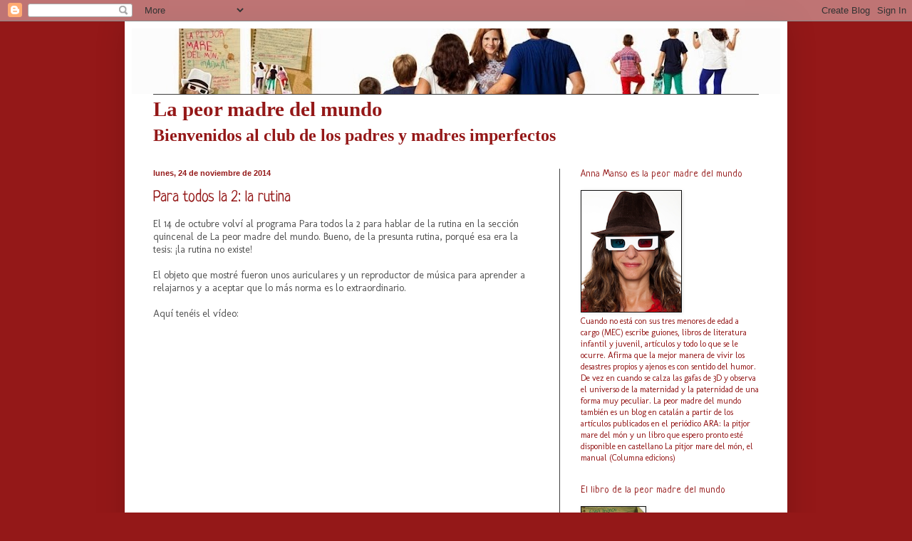

--- FILE ---
content_type: text/html; charset=UTF-8
request_url: https://lapeormadredelmundo.blogspot.com/2014/11/para-todos-la-2-la-rutina.html
body_size: 13559
content:
<!DOCTYPE html>
<html class='v2' dir='ltr' lang='es'>
<head>
<link href='https://www.blogger.com/static/v1/widgets/335934321-css_bundle_v2.css' rel='stylesheet' type='text/css'/>
<meta content='width=1100' name='viewport'/>
<meta content='text/html; charset=UTF-8' http-equiv='Content-Type'/>
<meta content='blogger' name='generator'/>
<link href='https://lapeormadredelmundo.blogspot.com/favicon.ico' rel='icon' type='image/x-icon'/>
<link href='http://lapeormadredelmundo.blogspot.com/2014/11/para-todos-la-2-la-rutina.html' rel='canonical'/>
<link rel="alternate" type="application/atom+xml" title="La peor madre del mundo - Atom" href="https://lapeormadredelmundo.blogspot.com/feeds/posts/default" />
<link rel="alternate" type="application/rss+xml" title="La peor madre del mundo - RSS" href="https://lapeormadredelmundo.blogspot.com/feeds/posts/default?alt=rss" />
<link rel="service.post" type="application/atom+xml" title="La peor madre del mundo - Atom" href="https://www.blogger.com/feeds/7991216578049068714/posts/default" />

<link rel="alternate" type="application/atom+xml" title="La peor madre del mundo - Atom" href="https://lapeormadredelmundo.blogspot.com/feeds/8295011243679250910/comments/default" />
<!--Can't find substitution for tag [blog.ieCssRetrofitLinks]-->
<link href='https://i.ytimg.com/vi/AgN5WScN5Uw/0.jpg' rel='image_src'/>
<meta content='http://lapeormadredelmundo.blogspot.com/2014/11/para-todos-la-2-la-rutina.html' property='og:url'/>
<meta content='Para todos la 2: la rutina' property='og:title'/>
<meta content=' El 14 de octubre volví al programa Para todos la 2 para hablar de la rutina en la sección quincenal de La peor madre del mundo. Bueno, de l...' property='og:description'/>
<meta content='https://lh3.googleusercontent.com/blogger_img_proxy/AEn0k_tu7udkrTzEj2EEbRwz2PIFdJDC3wBspVMfWvu8HlaEm9e2uxboU4HhTTfPfg-VqHyFIPquKPxugQ_6TeaTJam4u96XLLloTWeHU9o=w1200-h630-n-k-no-nu' property='og:image'/>
<title>La peor madre del mundo: Para todos la 2: la rutina</title>
<style type='text/css'>@font-face{font-family:'Molengo';font-style:normal;font-weight:400;font-display:swap;src:url(//fonts.gstatic.com/s/molengo/v17/I_uuMpWeuBzZNBtQXb1akwKso5f4bA.woff2)format('woff2');unicode-range:U+0100-02BA,U+02BD-02C5,U+02C7-02CC,U+02CE-02D7,U+02DD-02FF,U+0304,U+0308,U+0329,U+1D00-1DBF,U+1E00-1E9F,U+1EF2-1EFF,U+2020,U+20A0-20AB,U+20AD-20C0,U+2113,U+2C60-2C7F,U+A720-A7FF;}@font-face{font-family:'Molengo';font-style:normal;font-weight:400;font-display:swap;src:url(//fonts.gstatic.com/s/molengo/v17/I_uuMpWeuBzZNBtQXbNakwKso5c.woff2)format('woff2');unicode-range:U+0000-00FF,U+0131,U+0152-0153,U+02BB-02BC,U+02C6,U+02DA,U+02DC,U+0304,U+0308,U+0329,U+2000-206F,U+20AC,U+2122,U+2191,U+2193,U+2212,U+2215,U+FEFF,U+FFFD;}@font-face{font-family:'Neucha';font-style:normal;font-weight:400;font-display:swap;src:url(//fonts.gstatic.com/s/neucha/v18/q5uGsou0JOdh94bfuQltKRZUgbxR.woff2)format('woff2');unicode-range:U+0301,U+0400-045F,U+0490-0491,U+04B0-04B1,U+2116;}@font-face{font-family:'Neucha';font-style:normal;font-weight:400;font-display:swap;src:url(//fonts.gstatic.com/s/neucha/v18/q5uGsou0JOdh94bfvQltKRZUgQ.woff2)format('woff2');unicode-range:U+0000-00FF,U+0131,U+0152-0153,U+02BB-02BC,U+02C6,U+02DA,U+02DC,U+0304,U+0308,U+0329,U+2000-206F,U+20AC,U+2122,U+2191,U+2193,U+2212,U+2215,U+FEFF,U+FFFD;}</style>
<style id='page-skin-1' type='text/css'><!--
/*
-----------------------------------------------
Blogger Template Style
Name:     Simple
Designer: Blogger
URL:      www.blogger.com
----------------------------------------------- */
/* Content
----------------------------------------------- */
body {
font: normal normal 12px Molengo;
color: #941818;
background: #941818 none repeat scroll top left;
padding: 0 40px 40px 40px;
}
html body .region-inner {
min-width: 0;
max-width: 100%;
width: auto;
}
h2 {
font-size: 22px;
}
a:link {
text-decoration:none;
color: #dd7700;
}
a:visited {
text-decoration:none;
color: #cc6600;
}
a:hover {
text-decoration:underline;
color: #cc6600;
}
.body-fauxcolumn-outer .fauxcolumn-inner {
background: transparent none repeat scroll top left;
_background-image: none;
}
.body-fauxcolumn-outer .cap-top {
position: absolute;
z-index: 1;
height: 400px;
width: 100%;
}
.body-fauxcolumn-outer .cap-top .cap-left {
width: 100%;
background: transparent none repeat-x scroll top left;
_background-image: none;
}
.content-outer {
-moz-box-shadow: 0 0 40px rgba(0, 0, 0, .15);
-webkit-box-shadow: 0 0 5px rgba(0, 0, 0, .15);
-goog-ms-box-shadow: 0 0 10px #333333;
box-shadow: 0 0 40px rgba(0, 0, 0, .15);
margin-bottom: 1px;
}
.content-inner {
padding: 10px 10px;
}
.content-inner {
background-color: #ffffff;
}
/* Header
----------------------------------------------- */
.header-outer {
background: transparent none repeat-x scroll 0 -400px;
_background-image: none;
}
.Header h1 {
font: normal normal 60px Neucha;
color: #941818;
text-shadow: -1px -1px 1px rgba(0, 0, 0, .2);
}
.Header h1 a {
color: #941818;
}
.Header .description {
font-size: 140%;
color: #aaaaaa;
}
.header-inner .Header .titlewrapper {
padding: 22px 30px;
}
.header-inner .Header .descriptionwrapper {
padding: 0 30px;
}
/* Tabs
----------------------------------------------- */
.tabs-inner .section:first-child {
border-top: 1px solid #404040;
}
.tabs-inner .section:first-child ul {
margin-top: -1px;
border-top: 1px solid #404040;
border-left: 0 solid #404040;
border-right: 0 solid #404040;
}
.tabs-inner .widget ul {
background: #222222 none repeat-x scroll 0 -800px;
_background-image: none;
border-bottom: 1px solid #404040;
margin-top: 0;
margin-left: -30px;
margin-right: -30px;
}
.tabs-inner .widget li a {
display: inline-block;
padding: .6em 1em;
font: normal normal 14px Neucha;
color: #ffffff;
border-left: 1px solid #ffffff;
border-right: 0 solid #404040;
}
.tabs-inner .widget li:first-child a {
border-left: none;
}
.tabs-inner .widget li.selected a, .tabs-inner .widget li a:hover {
color: #ffffff;
background-color: #000000;
text-decoration: none;
}
/* Columns
----------------------------------------------- */
.main-outer {
border-top: 0 solid #404040;
}
.fauxcolumn-left-outer .fauxcolumn-inner {
border-right: 1px solid #404040;
}
.fauxcolumn-right-outer .fauxcolumn-inner {
border-left: 1px solid #404040;
}
/* Headings
----------------------------------------------- */
div.widget > h2,
div.widget h2.title {
margin: 0 0 1em 0;
font: normal normal 14px Neucha;
color: #941818;
}
/* Widgets
----------------------------------------------- */
.widget .zippy {
color: #999999;
text-shadow: 2px 2px 1px rgba(0, 0, 0, .1);
}
.widget .popular-posts ul {
list-style: none;
}
/* Posts
----------------------------------------------- */
h2.date-header {
font: normal bold 11px Arial, Tahoma, Helvetica, FreeSans, sans-serif;
}
.date-header span {
background-color: transparent;
color: #941818;
padding: inherit;
letter-spacing: inherit;
margin: inherit;
}
.main-inner {
padding-top: 30px;
padding-bottom: 30px;
}
.main-inner .column-center-inner {
padding: 0 15px;
}
.main-inner .column-center-inner .section {
margin: 0 15px;
}
.post {
margin: 0 0 25px 0;
}
h3.post-title, .comments h4 {
font: normal normal 22px Neucha;
margin: .75em 0 0;
}
.post-body {
font-size: 110%;
line-height: 1.4;
position: relative;
}
.post-body img, .post-body .tr-caption-container, .Profile img, .Image img,
.BlogList .item-thumbnail img {
padding: 0;
background: #111111;
border: 1px solid #111111;
-moz-box-shadow: 1px 1px 5px rgba(0, 0, 0, .1);
-webkit-box-shadow: 1px 1px 5px rgba(0, 0, 0, .1);
box-shadow: 1px 1px 5px rgba(0, 0, 0, .1);
}
.post-body img, .post-body .tr-caption-container {
padding: 1px;
}
.post-body .tr-caption-container {
color: #941818;
}
.post-body .tr-caption-container img {
padding: 0;
background: transparent;
border: none;
-moz-box-shadow: 0 0 0 rgba(0, 0, 0, .1);
-webkit-box-shadow: 0 0 0 rgba(0, 0, 0, .1);
box-shadow: 0 0 0 rgba(0, 0, 0, .1);
}
.post-header {
margin: 0 0 1.5em;
line-height: 1.6;
font-size: 90%;
}
.post-footer {
margin: 20px -2px 0;
padding: 5px 10px;
color: #941818;
background-color: #ffffff;
border-bottom: 1px solid #ffffff;
line-height: 1.6;
font-size: 90%;
}
#comments .comment-author {
padding-top: 1.5em;
border-top: 1px solid #404040;
background-position: 0 1.5em;
}
#comments .comment-author:first-child {
padding-top: 0;
border-top: none;
}
.avatar-image-container {
margin: .2em 0 0;
}
#comments .avatar-image-container img {
border: 1px solid #111111;
}
/* Comments
----------------------------------------------- */
.comments .comments-content .icon.blog-author {
background-repeat: no-repeat;
background-image: url([data-uri]);
}
.comments .comments-content .loadmore a {
border-top: 1px solid #999999;
border-bottom: 1px solid #999999;
}
.comments .comment-thread.inline-thread {
background-color: #ffffff;
}
.comments .continue {
border-top: 2px solid #999999;
}
/* Accents
---------------------------------------------- */
.section-columns td.columns-cell {
border-left: 1px solid #404040;
}
.blog-pager {
background: transparent none no-repeat scroll top center;
}
.blog-pager-older-link, .home-link,
.blog-pager-newer-link {
background-color: #ffffff;
padding: 5px;
}
.footer-outer {
border-top: 0 dashed #bbbbbb;
}
/* Mobile
----------------------------------------------- */
body.mobile  {
background-size: auto;
}
.mobile .body-fauxcolumn-outer {
background: transparent none repeat scroll top left;
}
.mobile .body-fauxcolumn-outer .cap-top {
background-size: 100% auto;
}
.mobile .content-outer {
-webkit-box-shadow: 0 0 3px rgba(0, 0, 0, .15);
box-shadow: 0 0 3px rgba(0, 0, 0, .15);
}
.mobile .tabs-inner .widget ul {
margin-left: 0;
margin-right: 0;
}
.mobile .post {
margin: 0;
}
.mobile .main-inner .column-center-inner .section {
margin: 0;
}
.mobile .date-header span {
padding: 0.1em 10px;
margin: 0 -10px;
}
.mobile h3.post-title {
margin: 0;
}
.mobile .blog-pager {
background: transparent none no-repeat scroll top center;
}
.mobile .footer-outer {
border-top: none;
}
.mobile .main-inner, .mobile .footer-inner {
background-color: #ffffff;
}
.mobile-index-contents {
color: #941818;
}
.mobile-link-button {
background-color: #dd7700;
}
.mobile-link-button a:link, .mobile-link-button a:visited {
color: #ffffff;
}
.mobile .tabs-inner .section:first-child {
border-top: none;
}
.mobile .tabs-inner .PageList .widget-content {
background-color: #000000;
color: #ffffff;
border-top: 1px solid #404040;
border-bottom: 1px solid #404040;
}
.mobile .tabs-inner .PageList .widget-content .pagelist-arrow {
border-left: 1px solid #404040;
}

--></style>
<style id='template-skin-1' type='text/css'><!--
body {
min-width: 930px;
}
.content-outer, .content-fauxcolumn-outer, .region-inner {
min-width: 930px;
max-width: 930px;
_width: 930px;
}
.main-inner .columns {
padding-left: 0px;
padding-right: 310px;
}
.main-inner .fauxcolumn-center-outer {
left: 0px;
right: 310px;
/* IE6 does not respect left and right together */
_width: expression(this.parentNode.offsetWidth -
parseInt("0px") -
parseInt("310px") + 'px');
}
.main-inner .fauxcolumn-left-outer {
width: 0px;
}
.main-inner .fauxcolumn-right-outer {
width: 310px;
}
.main-inner .column-left-outer {
width: 0px;
right: 100%;
margin-left: -0px;
}
.main-inner .column-right-outer {
width: 310px;
margin-right: -310px;
}
#layout {
min-width: 0;
}
#layout .content-outer {
min-width: 0;
width: 800px;
}
#layout .region-inner {
min-width: 0;
width: auto;
}
body#layout div.add_widget {
padding: 8px;
}
body#layout div.add_widget a {
margin-left: 32px;
}
--></style>
<link href='https://www.blogger.com/dyn-css/authorization.css?targetBlogID=7991216578049068714&amp;zx=6f3bea44-571b-41b2-bfc9-1257eb8ed781' media='none' onload='if(media!=&#39;all&#39;)media=&#39;all&#39;' rel='stylesheet'/><noscript><link href='https://www.blogger.com/dyn-css/authorization.css?targetBlogID=7991216578049068714&amp;zx=6f3bea44-571b-41b2-bfc9-1257eb8ed781' rel='stylesheet'/></noscript>
<meta name='google-adsense-platform-account' content='ca-host-pub-1556223355139109'/>
<meta name='google-adsense-platform-domain' content='blogspot.com'/>

</head>
<body class='loading variant-dark'>
<div class='navbar section' id='navbar' name='Barra de navegación'><div class='widget Navbar' data-version='1' id='Navbar1'><script type="text/javascript">
    function setAttributeOnload(object, attribute, val) {
      if(window.addEventListener) {
        window.addEventListener('load',
          function(){ object[attribute] = val; }, false);
      } else {
        window.attachEvent('onload', function(){ object[attribute] = val; });
      }
    }
  </script>
<div id="navbar-iframe-container"></div>
<script type="text/javascript" src="https://apis.google.com/js/platform.js"></script>
<script type="text/javascript">
      gapi.load("gapi.iframes:gapi.iframes.style.bubble", function() {
        if (gapi.iframes && gapi.iframes.getContext) {
          gapi.iframes.getContext().openChild({
              url: 'https://www.blogger.com/navbar/7991216578049068714?po\x3d8295011243679250910\x26origin\x3dhttps://lapeormadredelmundo.blogspot.com',
              where: document.getElementById("navbar-iframe-container"),
              id: "navbar-iframe"
          });
        }
      });
    </script><script type="text/javascript">
(function() {
var script = document.createElement('script');
script.type = 'text/javascript';
script.src = '//pagead2.googlesyndication.com/pagead/js/google_top_exp.js';
var head = document.getElementsByTagName('head')[0];
if (head) {
head.appendChild(script);
}})();
</script>
</div></div>
<div class='body-fauxcolumns'>
<div class='fauxcolumn-outer body-fauxcolumn-outer'>
<div class='cap-top'>
<div class='cap-left'></div>
<div class='cap-right'></div>
</div>
<div class='fauxborder-left'>
<div class='fauxborder-right'></div>
<div class='fauxcolumn-inner'>
</div>
</div>
<div class='cap-bottom'>
<div class='cap-left'></div>
<div class='cap-right'></div>
</div>
</div>
</div>
<div class='content'>
<div class='content-fauxcolumns'>
<div class='fauxcolumn-outer content-fauxcolumn-outer'>
<div class='cap-top'>
<div class='cap-left'></div>
<div class='cap-right'></div>
</div>
<div class='fauxborder-left'>
<div class='fauxborder-right'></div>
<div class='fauxcolumn-inner'>
</div>
</div>
<div class='cap-bottom'>
<div class='cap-left'></div>
<div class='cap-right'></div>
</div>
</div>
</div>
<div class='content-outer'>
<div class='content-cap-top cap-top'>
<div class='cap-left'></div>
<div class='cap-right'></div>
</div>
<div class='fauxborder-left content-fauxborder-left'>
<div class='fauxborder-right content-fauxborder-right'></div>
<div class='content-inner'>
<header>
<div class='header-outer'>
<div class='header-cap-top cap-top'>
<div class='cap-left'></div>
<div class='cap-right'></div>
</div>
<div class='fauxborder-left header-fauxborder-left'>
<div class='fauxborder-right header-fauxborder-right'></div>
<div class='region-inner header-inner'>
<div class='header section' id='header' name='Cabecera'><div class='widget Header' data-version='1' id='Header1'>
<div id='header-inner'>
<a href='https://lapeormadredelmundo.blogspot.com/' style='display: block'>
<img alt='La peor madre del mundo' height='92px; ' id='Header1_headerimg' src='https://blogger.googleusercontent.com/img/b/R29vZ2xl/AVvXsEiVXiPwBpeUXIFRTYP2OIBZsERsAifZVGSSgrp3oBPSx6zrSDcw-sRUSvMuabADChlT90NeENihqgxg0naVKoUZAqMQV9FM03wHfMyCzNfw2kVb994m9MaS9Ghu6NWwjYCQktQwxTmlLlw/s910/cropped-panoramica21.jpg' style='display: block' width='910px; '/>
</a>
</div>
</div></div>
</div>
</div>
<div class='header-cap-bottom cap-bottom'>
<div class='cap-left'></div>
<div class='cap-right'></div>
</div>
</div>
</header>
<div class='tabs-outer'>
<div class='tabs-cap-top cap-top'>
<div class='cap-left'></div>
<div class='cap-right'></div>
</div>
<div class='fauxborder-left tabs-fauxborder-left'>
<div class='fauxborder-right tabs-fauxborder-right'></div>
<div class='region-inner tabs-inner'>
<div class='tabs section' id='crosscol' name='Multicolumnas'><div class='widget Text' data-version='1' id='Text1'>
<div class='widget-content'>
<style> <!--  /* Font Definitions */ @font-face 	{font-family:"ＭＳ 明朝"; 	mso-font-charset:78; 	mso-generic-font-family:auto; 	mso-font-pitch:variable; 	mso-font-signature:1 134676480 16 0 131072 0;} @font-face 	{font-family:"ＭＳ 明朝"; 	mso-font-charset:78; 	mso-generic-font-family:auto; 	mso-font-pitch:variable; 	mso-font-signature:1 134676480 16 0 131072 0;} @font-face 	{font-family:"Lucida Sans"; 	panose-1:2 11 6 2 3 5 4 2 2 4; 	mso-font-charset:0; 	mso-generic-font-family:auto; 	mso-font-pitch:variable; 	mso-font-signature:3 0 0 0 1 0;} @font-face 	{font-family:Neucha; 	panose-1:0 0 0 0 0 0 0 0 0 0; 	mso-font-alt:"Times New Roman"; 	mso-font-charset:0; 	mso-generic-font-family:roman; 	mso-font-format:other; 	mso-font-pitch:auto; 	mso-font-signature:0 0 0 0 0 0;}  /* Style Definitions */ p.MsoNormal, li.MsoNormal, div.MsoNormal 	{mso-style-unhide:no; 	mso-style-qformat:yes; 	mso-style-parent:""; 	margin-top:0cm; 	margin-right:0cm; 	margin-bottom:10.0pt; 	margin-left:0cm; 	mso-pagination:widow-orphan; 	font-size:12.0pt; 	font-family:"Lucida Sans"; 	mso-fareast-font-family:"ＭＳ 明朝"; 	mso-fareast-theme-font:minor-fareast; 	mso-bidi-font-family:"Times New Roman"; 	mso-bidi-theme-font:minor-bidi; 	mso-fareast-language:JA;} .MsoChpDefault 	{mso-style-type:export-only; 	mso-default-props:yes; 	font-family:"Lucida Sans"; 	mso-ascii-font-family:"Lucida Sans"; 	mso-fareast-font-family:"ＭＳ 明朝"; 	mso-fareast-theme-font:minor-fareast; 	mso-hansi-font-family:"Lucida Sans"; 	mso-bidi-font-family:"Times New Roman"; 	mso-bidi-theme-font:minor-bidi; 	mso-fareast-language:JA;} .MsoPapDefault 	{mso-style-type:export-only; 	margin-bottom:10.0pt;} @page WordSection1 	{size:595.0pt 842.0pt; 	margin:70.9pt 70.9pt 70.9pt 70.9pt; 	mso-header-margin:35.45pt; 	mso-footer-margin:35.45pt; 	mso-paper-source:0;} div.WordSection1 	{page:WordSection1;} --> </style>       <p class="MsoNormal" style="font-family: Georgia, serif; font-weight: normal;">             <style> <!--  /* Font Definitions */ @font-face 	{font-family:"ＭＳ 明朝"; 	mso-font-charset:78; 	mso-generic-font-family:auto; 	mso-font-pitch:variable; 	mso-font-signature:1 134676480 16 0 131072 0;} @font-face 	{font-family:"ＭＳ 明朝"; 	mso-font-charset:78; 	mso-generic-font-family:auto; 	mso-font-pitch:variable; 	mso-font-signature:1 134676480 16 0 131072 0;} @font-face 	{font-family:"Lucida Sans"; 	panose-1:2 11 6 2 3 5 4 2 2 4; 	mso-font-charset:0; 	mso-generic-font-family:auto; 	mso-font-pitch:variable; 	mso-font-signature:3 0 0 0 1 0;} @font-face 	{font-family:CupcakeFont; 	panose-1:2 0 6 3 0 0 0 0 0 0; 	mso-font-charset:0; 	mso-generic-font-family:auto; 	mso-font-pitch:variable; 	mso-font-signature:-2147483645 65536 0 0 1 0;}  /* Style Definitions */ p.MsoNormal, li.MsoNormal, div.MsoNormal 	{mso-style-unhide:no; 	mso-style-qformat:yes; 	mso-style-parent:""; 	margin-top:0cm; 	margin-right:0cm; 	margin-bottom:10.0pt; 	margin-left:0cm; 	mso-pagination:widow-orphan; 	font-size:12.0pt; 	font-family:"Lucida Sans"; 	mso-fareast-font-family:"ＭＳ 明朝"; 	mso-fareast-theme-font:minor-fareast; 	mso-bidi-font-family:"Times New Roman"; 	mso-bidi-theme-font:minor-bidi; 	mso-fareast-language:JA;} .MsoChpDefault 	{mso-style-type:export-only; 	mso-default-props:yes; 	font-family:"Lucida Sans"; 	mso-ascii-font-family:"Lucida Sans"; 	mso-fareast-font-family:"ＭＳ 明朝"; 	mso-fareast-theme-font:minor-fareast; 	mso-hansi-font-family:"Lucida Sans"; 	mso-bidi-font-family:"Times New Roman"; 	mso-bidi-theme-font:minor-bidi; 	mso-fareast-language:JA;} .MsoPapDefault 	{mso-style-type:export-only; 	margin-bottom:10.0pt;} @page WordSection1 	{size:612.0pt 792.0pt; 	margin:70.85pt 3.0cm 70.85pt 3.0cm; 	mso-header-margin:36.0pt; 	mso-footer-margin:36.0pt; 	mso-paper-source:0;} div.WordSection1 	{page:WordSection1;} --> </style>       </p>             <style> <!--  /* Font Definitions */ @font-face 	{font-family:"ＭＳ 明朝"; 	mso-font-charset:78; 	mso-generic-font-family:auto; 	mso-font-pitch:variable; 	mso-font-signature:-536870145 1791491579 18 0 131231 0;} @font-face 	{font-family:"Cambria Math"; 	panose-1:2 4 5 3 5 4 6 3 2 4; 	mso-font-charset:0; 	mso-generic-font-family:auto; 	mso-font-pitch:variable; 	mso-font-signature:-536870145 1107305727 0 0 415 0;} @font-face 	{font-family:"Lucida Sans"; 	panose-1:2 11 6 2 3 5 4 2 2 4; 	mso-font-charset:0; 	mso-generic-font-family:auto; 	mso-font-pitch:variable; 	mso-font-signature:3 0 0 0 1 0;}  /* Style Definitions */ p.MsoNormal, li.MsoNormal, div.MsoNormal 	{mso-style-unhide:no; 	mso-style-qformat:yes; 	mso-style-parent:""; 	margin:0cm; 	margin-bottom:.0001pt; 	text-align:justify; 	text-justify:inter-ideograph; 	mso-pagination:widow-orphan; 	font-size:12.0pt; 	font-family:"Lucida Sans"; 	mso-fareast-font-family:"ＭＳ 明朝"; 	mso-fareast-theme-font:minor-fareast; 	mso-bidi-font-family:"Times New Roman"; 	mso-bidi-theme-font:minor-bidi;} .MsoChpDefault 	{mso-style-type:export-only; 	mso-default-props:yes; 	font-family:Cambria; 	mso-ascii-font-family:Cambria; 	mso-ascii-theme-font:minor-latin; 	mso-fareast-font-family:"ＭＳ 明朝"; 	mso-fareast-theme-font:minor-fareast; 	mso-hansi-font-family:Cambria; 	mso-hansi-theme-font:minor-latin; 	mso-bidi-font-family:"Times New Roman"; 	mso-bidi-theme-font:minor-bidi; 	mso-ansi-language:ES-TRAD;} @page WordSection1 	{size:612.0pt 792.0pt; 	margin:70.85pt 3.0cm 70.85pt 3.0cm; 	mso-header-margin:36.0pt; 	mso-footer-margin:36.0pt; 	mso-paper-source:0;} div.WordSection1 	{page:WordSection1;} --></style>             <style> <!--  /* Font Definitions */ @font-face 	{font-family:"ＭＳ 明朝"; 	mso-font-charset:78; 	mso-generic-font-family:auto; 	mso-font-pitch:variable; 	mso-font-signature:-536870145 1791491579 18 0 131231 0;} @font-face 	{font-family:"Cambria Math"; 	panose-1:2 4 5 3 5 4 6 3 2 4; 	mso-font-charset:0; 	mso-generic-font-family:auto; 	mso-font-pitch:variable; 	mso-font-signature:-536870145 1107305727 0 0 415 0;} @font-face 	{font-family:"Lucida Sans"; 	panose-1:2 11 6 2 3 5 4 2 2 4; 	mso-font-charset:0; 	mso-generic-font-family:auto; 	mso-font-pitch:variable; 	mso-font-signature:3 0 0 0 1 0;} @font-face 	{font-family:"Euphemia UCAS"; 	panose-1:2 11 5 3 4 1 2 2 1 4; 	mso-font-charset:0; 	mso-generic-font-family:auto; 	mso-font-pitch:variable; 	mso-font-signature:-2147483549 0 8192 0 499 0;} @font-face 	{font-family:"Lao MN"; 	panose-1:2 2 6 0 5 4 5 2 3 4; 	mso-font-charset:0; 	mso-generic-font-family:auto; 	mso-font-pitch:variable; 	mso-font-signature:-2113929213 8256 0 0 1 0;}  /* Style Definitions */ p.MsoNormal, li.MsoNormal, div.MsoNormal 	{mso-style-unhide:no; 	mso-style-qformat:yes; 	mso-style-parent:""; 	margin:0cm; 	margin-bottom:.0001pt; 	text-align:justify; 	text-justify:inter-ideograph; 	mso-pagination:widow-orphan; 	font-size:12.0pt; 	font-family:"Lucida Sans"; 	mso-fareast-font-family:"ＭＳ 明朝"; 	mso-fareast-theme-font:minor-fareast; 	mso-bidi-font-family:"Times New Roman"; 	mso-bidi-theme-font:minor-bidi;} .MsoChpDefault 	{mso-style-type:export-only; 	mso-default-props:yes; 	font-family:Cambria; 	mso-ascii-font-family:Cambria; 	mso-ascii-theme-font:minor-latin; 	mso-fareast-font-family:"ＭＳ 明朝"; 	mso-fareast-theme-font:minor-fareast; 	mso-hansi-font-family:Cambria; 	mso-hansi-theme-font:minor-latin; 	mso-bidi-font-family:"Times New Roman"; 	mso-bidi-theme-font:minor-bidi; 	mso-ansi-language:ES-TRAD;} @page WordSection1 	{size:612.0pt 792.0pt; 	margin:70.85pt 3.0cm 70.85pt 3.0cm; 	mso-header-margin:36.0pt; 	mso-footer-margin:36.0pt; 	mso-paper-source:0;} div.WordSection1 	{page:WordSection1;} --></style>             <style> <!--  /* Font Definitions */ @font-face 	{font-family:"ＭＳ 明朝"; 	mso-font-charset:78; 	mso-generic-font-family:auto; 	mso-font-pitch:variable; 	mso-font-signature:-536870145 1791491579 18 0 131231 0;} @font-face 	{font-family:"Cambria Math"; 	panose-1:2 4 5 3 5 4 6 3 2 4; 	mso-font-charset:0; 	mso-generic-font-family:auto; 	mso-font-pitch:variable; 	mso-font-signature:-536870145 1107305727 0 0 415 0;} @font-face 	{font-family:"Lucida Sans"; 	panose-1:2 11 6 2 3 5 4 2 2 4; 	mso-font-charset:0; 	mso-generic-font-family:auto; 	mso-font-pitch:variable; 	mso-font-signature:3 0 0 0 1 0;} @font-face 	{font-family:"Euphemia UCAS"; 	panose-1:2 11 5 3 4 1 2 2 1 4; 	mso-font-charset:0; 	mso-generic-font-family:auto; 	mso-font-pitch:variable; 	mso-font-signature:-2147483549 0 8192 0 499 0;} @font-face 	{font-family:"Lao MN"; 	panose-1:2 2 6 0 5 4 5 2 3 4; 	mso-font-charset:0; 	mso-generic-font-family:auto; 	mso-font-pitch:variable; 	mso-font-signature:-2113929213 8256 0 0 1 0;}  /* Style Definitions */ p.MsoNormal, li.MsoNormal, div.MsoNormal 	{mso-style-unhide:no; 	mso-style-qformat:yes; 	mso-style-parent:""; 	margin:0cm; 	margin-bottom:.0001pt; 	text-align:justify; 	text-justify:inter-ideograph; 	mso-pagination:widow-orphan; 	font-size:12.0pt; 	font-family:"Lucida Sans"; 	mso-fareast-font-family:"ＭＳ 明朝"; 	mso-fareast-theme-font:minor-fareast; 	mso-bidi-font-family:"Times New Roman"; 	mso-bidi-theme-font:minor-bidi;} .MsoChpDefault 	{mso-style-type:export-only; 	mso-default-props:yes; 	font-family:Cambria; 	mso-ascii-font-family:Cambria; 	mso-ascii-theme-font:minor-latin; 	mso-fareast-font-family:"ＭＳ 明朝"; 	mso-fareast-theme-font:minor-fareast; 	mso-hansi-font-family:Cambria; 	mso-hansi-theme-font:minor-latin; 	mso-bidi-font-family:"Times New Roman"; 	mso-bidi-theme-font:minor-bidi; 	mso-ansi-language:ES-TRAD;} @page WordSection1 	{size:612.0pt 792.0pt; 	margin:70.85pt 3.0cm 70.85pt 3.0cm; 	mso-header-margin:36.0pt; 	mso-footer-margin:36.0pt; 	mso-paper-source:0;} div.WordSection1 	{page:WordSection1;} --> </style>       <p align="left" class="MsoNormal" style="mso-margin-bottom-alt: auto; mso-margin-top-alt: auto; text-align: left;"><b style="mso-bidi-font-weight: normal;"><span style="font-family: &quot;Lao MN&quot;; font-size: 22.0pt; mso-bidi-font-family: &quot;Euphemia UCAS&quot;;">La peor madre del mundo</span></b><span style="font-family: &quot;Lao MN&quot;; font-size: 22.0pt; mso-bidi-font-family: &quot;Euphemia UCAS&quot;;"></span></p>  <p align="left" class="MsoNormal" style="mso-margin-bottom-alt: auto; mso-margin-top-alt: auto; text-align: left;"><b><span lang="ES" style="font-family: &quot;Lao MN&quot;; font-size: 18.0pt; mso-ansi-language: ES; mso-bidi-font-family: &quot;Euphemia UCAS&quot;;">Bienvenidos al club de los padres y madres imperfectos</span></b><span style="font-family: &quot;Lao MN&quot;; font-size: 18.0pt; mso-bidi-font-family: &quot;Euphemia UCAS&quot;;"></span></p>      <b><span  lang="ES"  style="font-family: &quot;Lao MN&quot;; mso-ansi-language: ES;font-family:&quot;;font-size:18.0pt;"></span></b>
</div>
<div class='clear'></div>
</div></div>
<div class='tabs no-items section' id='crosscol-overflow' name='Cross-Column 2'></div>
</div>
</div>
<div class='tabs-cap-bottom cap-bottom'>
<div class='cap-left'></div>
<div class='cap-right'></div>
</div>
</div>
<div class='main-outer'>
<div class='main-cap-top cap-top'>
<div class='cap-left'></div>
<div class='cap-right'></div>
</div>
<div class='fauxborder-left main-fauxborder-left'>
<div class='fauxborder-right main-fauxborder-right'></div>
<div class='region-inner main-inner'>
<div class='columns fauxcolumns'>
<div class='fauxcolumn-outer fauxcolumn-center-outer'>
<div class='cap-top'>
<div class='cap-left'></div>
<div class='cap-right'></div>
</div>
<div class='fauxborder-left'>
<div class='fauxborder-right'></div>
<div class='fauxcolumn-inner'>
</div>
</div>
<div class='cap-bottom'>
<div class='cap-left'></div>
<div class='cap-right'></div>
</div>
</div>
<div class='fauxcolumn-outer fauxcolumn-left-outer'>
<div class='cap-top'>
<div class='cap-left'></div>
<div class='cap-right'></div>
</div>
<div class='fauxborder-left'>
<div class='fauxborder-right'></div>
<div class='fauxcolumn-inner'>
</div>
</div>
<div class='cap-bottom'>
<div class='cap-left'></div>
<div class='cap-right'></div>
</div>
</div>
<div class='fauxcolumn-outer fauxcolumn-right-outer'>
<div class='cap-top'>
<div class='cap-left'></div>
<div class='cap-right'></div>
</div>
<div class='fauxborder-left'>
<div class='fauxborder-right'></div>
<div class='fauxcolumn-inner'>
</div>
</div>
<div class='cap-bottom'>
<div class='cap-left'></div>
<div class='cap-right'></div>
</div>
</div>
<!-- corrects IE6 width calculation -->
<div class='columns-inner'>
<div class='column-center-outer'>
<div class='column-center-inner'>
<div class='main section' id='main' name='Principal'><div class='widget Blog' data-version='1' id='Blog1'>
<div class='blog-posts hfeed'>

          <div class="date-outer">
        
<h2 class='date-header'><span>lunes, 24 de noviembre de 2014</span></h2>

          <div class="date-posts">
        
<div class='post-outer'>
<div class='post hentry uncustomized-post-template' itemprop='blogPost' itemscope='itemscope' itemtype='http://schema.org/BlogPosting'>
<meta content='https://i.ytimg.com/vi/AgN5WScN5Uw/0.jpg' itemprop='image_url'/>
<meta content='7991216578049068714' itemprop='blogId'/>
<meta content='8295011243679250910' itemprop='postId'/>
<a name='8295011243679250910'></a>
<h3 class='post-title entry-title' itemprop='name'>
Para todos la 2: la rutina
</h3>
<div class='post-header'>
<div class='post-header-line-1'></div>
</div>
<div class='post-body entry-content' id='post-body-8295011243679250910' itemprop='description articleBody'>
<div style="background-color: white; color: #525252; font-size: 14px; line-height: 18px; margin-bottom: 18px; padding: 0px;">
<span style="font-family: inherit;">El 14 de octubre volví al programa Para todos la 2 para hablar de la rutina en la sección quincenal de La peor madre del mundo. Bueno, de la presunta rutina, porqué esa era la tesis: &#161;la rutina no existe!&nbsp;</span></div>
<div style="background-color: white; color: #525252; font-size: 14px; line-height: 18px; margin-bottom: 18px; padding: 0px;">
<span style="font-family: inherit;">El objeto que mostré fueron unos auriculares y un reproductor de música para aprender a relajarnos y a aceptar que lo más norma es lo extraordinario.&nbsp;</span></div>
<div style="background-color: white; color: #525252; font-size: 14px; line-height: 18px; margin-bottom: 18px; padding: 0px;">
<span style="font-family: inherit;">Aquí tenéis el vídeo:&nbsp;</span></div>
<div class="separator" style="clear: both; text-align: center;">
<iframe allowfullscreen="allowfullscreen" frameborder="0" height="266" mozallowfullscreen="mozallowfullscreen" src="https://www.youtube.com/embed/AgN5WScN5Uw?feature=player_embedded" webkitallowfullscreen="webkitallowfullscreen" width="320"></iframe></div>
<div style="background-color: white; color: #525252; font-family: Georgia, 'Times New Roman', Times, serif; font-size: 14px; line-height: 18px; margin-bottom: 18px; padding: 0px;">
<br /></div>
<div style='clear: both;'></div>
</div>
<div class='post-footer'>
<div class='post-footer-line post-footer-line-1'>
<span class='post-author vcard'>
Publicado por
<span class='fn' itemprop='author' itemscope='itemscope' itemtype='http://schema.org/Person'>
<meta content='https://www.blogger.com/profile/07946590117187795871' itemprop='url'/>
<a class='g-profile' href='https://www.blogger.com/profile/07946590117187795871' rel='author' title='author profile'>
<span itemprop='name'>Anna Manso</span>
</a>
</span>
</span>
<span class='post-timestamp'>
en
<meta content='http://lapeormadredelmundo.blogspot.com/2014/11/para-todos-la-2-la-rutina.html' itemprop='url'/>
<a class='timestamp-link' href='https://lapeormadredelmundo.blogspot.com/2014/11/para-todos-la-2-la-rutina.html' rel='bookmark' title='permanent link'><abbr class='published' itemprop='datePublished' title='2014-11-24T00:03:00+01:00'>0:03</abbr></a>
</span>
<span class='post-comment-link'>
</span>
<span class='post-icons'>
<span class='item-control blog-admin pid-71906046'>
<a href='https://www.blogger.com/post-edit.g?blogID=7991216578049068714&postID=8295011243679250910&from=pencil' title='Editar entrada'>
<img alt='' class='icon-action' height='18' src='https://resources.blogblog.com/img/icon18_edit_allbkg.gif' width='18'/>
</a>
</span>
</span>
<div class='post-share-buttons goog-inline-block'>
<a class='goog-inline-block share-button sb-email' href='https://www.blogger.com/share-post.g?blogID=7991216578049068714&postID=8295011243679250910&target=email' target='_blank' title='Enviar por correo electrónico'><span class='share-button-link-text'>Enviar por correo electrónico</span></a><a class='goog-inline-block share-button sb-blog' href='https://www.blogger.com/share-post.g?blogID=7991216578049068714&postID=8295011243679250910&target=blog' onclick='window.open(this.href, "_blank", "height=270,width=475"); return false;' target='_blank' title='Escribe un blog'><span class='share-button-link-text'>Escribe un blog</span></a><a class='goog-inline-block share-button sb-twitter' href='https://www.blogger.com/share-post.g?blogID=7991216578049068714&postID=8295011243679250910&target=twitter' target='_blank' title='Compartir en X'><span class='share-button-link-text'>Compartir en X</span></a><a class='goog-inline-block share-button sb-facebook' href='https://www.blogger.com/share-post.g?blogID=7991216578049068714&postID=8295011243679250910&target=facebook' onclick='window.open(this.href, "_blank", "height=430,width=640"); return false;' target='_blank' title='Compartir con Facebook'><span class='share-button-link-text'>Compartir con Facebook</span></a><a class='goog-inline-block share-button sb-pinterest' href='https://www.blogger.com/share-post.g?blogID=7991216578049068714&postID=8295011243679250910&target=pinterest' target='_blank' title='Compartir en Pinterest'><span class='share-button-link-text'>Compartir en Pinterest</span></a>
</div>
</div>
<div class='post-footer-line post-footer-line-2'>
<span class='post-labels'>
Etiquetas:
<a href='https://lapeormadredelmundo.blogspot.com/search/label/Para%20todos%20la%202' rel='tag'>Para todos la 2</a>,
<a href='https://lapeormadredelmundo.blogspot.com/search/label/rutina' rel='tag'>rutina</a>,
<a href='https://lapeormadredelmundo.blogspot.com/search/label/televisi%C3%B3n' rel='tag'>televisión</a>
</span>
</div>
<div class='post-footer-line post-footer-line-3'>
<span class='post-location'>
</span>
</div>
</div>
</div>
<div class='comments' id='comments'>
<a name='comments'></a>
<h4>No hay comentarios:</h4>
<div id='Blog1_comments-block-wrapper'>
<dl class='avatar-comment-indent' id='comments-block'>
</dl>
</div>
<p class='comment-footer'>
<div class='comment-form'>
<a name='comment-form'></a>
<h4 id='comment-post-message'>Publicar un comentario</h4>
<p>
</p>
<a href='https://www.blogger.com/comment/frame/7991216578049068714?po=8295011243679250910&hl=es&saa=85391&origin=https://lapeormadredelmundo.blogspot.com' id='comment-editor-src'></a>
<iframe allowtransparency='true' class='blogger-iframe-colorize blogger-comment-from-post' frameborder='0' height='410px' id='comment-editor' name='comment-editor' src='' width='100%'></iframe>
<script src='https://www.blogger.com/static/v1/jsbin/2830521187-comment_from_post_iframe.js' type='text/javascript'></script>
<script type='text/javascript'>
      BLOG_CMT_createIframe('https://www.blogger.com/rpc_relay.html');
    </script>
</div>
</p>
</div>
</div>

        </div></div>
      
</div>
<div class='blog-pager' id='blog-pager'>
<span id='blog-pager-newer-link'>
<a class='blog-pager-newer-link' href='https://lapeormadredelmundo.blogspot.com/2014/11/para-todos-la-2-la-verdura-no-es-tortura.html' id='Blog1_blog-pager-newer-link' title='Entrada más reciente'>Entrada más reciente</a>
</span>
<span id='blog-pager-older-link'>
<a class='blog-pager-older-link' href='https://lapeormadredelmundo.blogspot.com/2014/11/para-todos-la-2-la-imperfeccion.html' id='Blog1_blog-pager-older-link' title='Entrada antigua'>Entrada antigua</a>
</span>
<a class='home-link' href='https://lapeormadredelmundo.blogspot.com/'>Inicio</a>
</div>
<div class='clear'></div>
<div class='post-feeds'>
<div class='feed-links'>
Suscribirse a:
<a class='feed-link' href='https://lapeormadredelmundo.blogspot.com/feeds/8295011243679250910/comments/default' target='_blank' type='application/atom+xml'>Enviar comentarios (Atom)</a>
</div>
</div>
</div></div>
</div>
</div>
<div class='column-left-outer'>
<div class='column-left-inner'>
<aside>
</aside>
</div>
</div>
<div class='column-right-outer'>
<div class='column-right-inner'>
<aside>
<div class='sidebar section' id='sidebar-right-1'><div class='widget Image' data-version='1' id='Image1'>
<h2>Anna Manso es la peor madre del mundo</h2>
<div class='widget-content'>
<img alt='Anna Manso es la peor madre del mundo' height='170' id='Image1_img' src='https://blogger.googleusercontent.com/img/b/R29vZ2xl/AVvXsEjdxJ85oP1Dfquj7HaOEyBpKZCVJlBUrB-YHMDvb50phxDYQFIU110sgGtC5B8HOz6bv9WvNFacDvVWLNGh-CoilO071eGEw1JK2rUkhIAuAj5AEEvDWVJuyzvajbP5E6ZXiPSZURm8Gfo/s300/blogger.png' width='140'/>
<br/>
<span class='caption'>Cuando no está con sus tres menores de edad a cargo (MEC) escribe guiones, libros de literatura infantil y juvenil, artículos y todo lo que se le ocurre. Afirma que la mejor manera de vivir los desastres propios y ajenos es con sentido del humor. De vez en cuando se calza las gafas de 3D y observa el universo de la maternidad y la paternidad de una forma muy peculiar.   La peor madre del mundo también es un blog en catalán a partir de los artículos publicados en el periódico ARA: la pitjor mare del món y un libro que espero pronto esté disponible en castellano La pitjor mare del món, el manual (Columna edicions)</span>
</div>
<div class='clear'></div>
</div><div class='widget Image' data-version='1' id='Image2'>
<h2>El libro de la peor madre del mundo</h2>
<div class='widget-content'>
<a href='http://www.grup62.cat/llibre-la-pitjor-mare-del-mon-97972.html'>
<img alt='El libro de la peor madre del mundo' height='135' id='Image2_img' src='https://blogger.googleusercontent.com/img/b/R29vZ2xl/AVvXsEhIH2XiO1BcdamNx1tYcn2mZf74IZIx-9ca6b3NhNkQTeHbqh6UDlTGr5KszJFOnckaA2_ZQlys0I7LUvKBRIjzI6UiUFiIJeCYaJSLA6HSa2iW7YdmKNZuVdahkbLnI8WsvVM02_o62XI/s135/portadaLPMM.jpg' width='90'/>
</a>
<br/>
<span class='caption'>Por ahora solo en catalán. Por ahora...</span>
</div>
<div class='clear'></div>
</div><div class='widget Image' data-version='1' id='Image5'>
<h2>El blog: La pitjor mare del món (catalán)</h2>
<div class='widget-content'>
<a href='http://criatures.ara.cat/lapitjormaredelmon/'>
<img alt='El blog: La pitjor mare del món (catalán)' height='63' id='Image5_img' src='https://blogger.googleusercontent.com/img/b/R29vZ2xl/AVvXsEionoeyaWboQAzg3v4vcK9K2fG0MvSvFppldJGk8Zh_-i6fYyueKAt4BoYedVoMDRw29fYxgCOXZ0mwP8eD_kjtwNjLjSjRN_9yhY1TV8ODM6NeVb-1g5iIuyumVei2WsJLLE0toAMEsJ4/s1600/criatures+blog.png' width='184'/>
</a>
<br/>
</div>
<div class='clear'></div>
</div><div class='widget BlogArchive' data-version='1' id='BlogArchive1'>
<h2>Entradas publicadas</h2>
<div class='widget-content'>
<div id='ArchiveList'>
<div id='BlogArchive1_ArchiveList'>
<ul class='hierarchy'>
<li class='archivedate collapsed'>
<a class='toggle' href='javascript:void(0)'>
<span class='zippy'>

        &#9658;&#160;
      
</span>
</a>
<a class='post-count-link' href='https://lapeormadredelmundo.blogspot.com/2015/'>
2015
</a>
<span class='post-count' dir='ltr'>(13)</span>
<ul class='hierarchy'>
<li class='archivedate collapsed'>
<a class='toggle' href='javascript:void(0)'>
<span class='zippy'>

        &#9658;&#160;
      
</span>
</a>
<a class='post-count-link' href='https://lapeormadredelmundo.blogspot.com/2015/06/'>
06
</a>
<span class='post-count' dir='ltr'>(3)</span>
</li>
</ul>
<ul class='hierarchy'>
<li class='archivedate collapsed'>
<a class='toggle' href='javascript:void(0)'>
<span class='zippy'>

        &#9658;&#160;
      
</span>
</a>
<a class='post-count-link' href='https://lapeormadredelmundo.blogspot.com/2015/05/'>
05
</a>
<span class='post-count' dir='ltr'>(1)</span>
</li>
</ul>
<ul class='hierarchy'>
<li class='archivedate collapsed'>
<a class='toggle' href='javascript:void(0)'>
<span class='zippy'>

        &#9658;&#160;
      
</span>
</a>
<a class='post-count-link' href='https://lapeormadredelmundo.blogspot.com/2015/04/'>
04
</a>
<span class='post-count' dir='ltr'>(2)</span>
</li>
</ul>
<ul class='hierarchy'>
<li class='archivedate collapsed'>
<a class='toggle' href='javascript:void(0)'>
<span class='zippy'>

        &#9658;&#160;
      
</span>
</a>
<a class='post-count-link' href='https://lapeormadredelmundo.blogspot.com/2015/03/'>
03
</a>
<span class='post-count' dir='ltr'>(3)</span>
</li>
</ul>
<ul class='hierarchy'>
<li class='archivedate collapsed'>
<a class='toggle' href='javascript:void(0)'>
<span class='zippy'>

        &#9658;&#160;
      
</span>
</a>
<a class='post-count-link' href='https://lapeormadredelmundo.blogspot.com/2015/02/'>
02
</a>
<span class='post-count' dir='ltr'>(2)</span>
</li>
</ul>
<ul class='hierarchy'>
<li class='archivedate collapsed'>
<a class='toggle' href='javascript:void(0)'>
<span class='zippy'>

        &#9658;&#160;
      
</span>
</a>
<a class='post-count-link' href='https://lapeormadredelmundo.blogspot.com/2015/01/'>
01
</a>
<span class='post-count' dir='ltr'>(2)</span>
</li>
</ul>
</li>
</ul>
<ul class='hierarchy'>
<li class='archivedate expanded'>
<a class='toggle' href='javascript:void(0)'>
<span class='zippy toggle-open'>

        &#9660;&#160;
      
</span>
</a>
<a class='post-count-link' href='https://lapeormadredelmundo.blogspot.com/2014/'>
2014
</a>
<span class='post-count' dir='ltr'>(8)</span>
<ul class='hierarchy'>
<li class='archivedate collapsed'>
<a class='toggle' href='javascript:void(0)'>
<span class='zippy'>

        &#9658;&#160;
      
</span>
</a>
<a class='post-count-link' href='https://lapeormadredelmundo.blogspot.com/2014/12/'>
12
</a>
<span class='post-count' dir='ltr'>(1)</span>
</li>
</ul>
<ul class='hierarchy'>
<li class='archivedate expanded'>
<a class='toggle' href='javascript:void(0)'>
<span class='zippy toggle-open'>

        &#9660;&#160;
      
</span>
</a>
<a class='post-count-link' href='https://lapeormadredelmundo.blogspot.com/2014/11/'>
11
</a>
<span class='post-count' dir='ltr'>(7)</span>
<ul class='posts'>
<li><a href='https://lapeormadredelmundo.blogspot.com/2014/11/para-todos-la-2-tareas-domesticas.html'>Para todos la 2: tareas domésticas</a></li>
<li><a href='https://lapeormadredelmundo.blogspot.com/2014/11/articulos-alegria.html'>Artículos: Alegría</a></li>
<li><a href='https://lapeormadredelmundo.blogspot.com/2014/11/articulos-ser-una-madre-cutre-cuesta.html'>Artículos: Ser una madre cutre cuesta</a></li>
<li><a href='https://lapeormadredelmundo.blogspot.com/2014/11/para-todos-la-2-mentiras-podridas.html'>Para todos la 2: mentiras podridas</a></li>
<li><a href='https://lapeormadredelmundo.blogspot.com/2014/11/para-todos-la-2-la-verdura-no-es-tortura.html'>Para todos la 2: la verdura no es tortura</a></li>
<li><a href='https://lapeormadredelmundo.blogspot.com/2014/11/para-todos-la-2-la-rutina.html'>Para todos la 2: la rutina</a></li>
<li><a href='https://lapeormadredelmundo.blogspot.com/2014/11/para-todos-la-2-la-imperfeccion.html'>Para todos la 2: la imperfección</a></li>
</ul>
</li>
</ul>
</li>
</ul>
</div>
</div>
<div class='clear'></div>
</div>
</div><div class='widget ContactForm' data-version='1' id='ContactForm1'>
<h2 class='title'>Para ponerte en contacto conmigo</h2>
<div class='contact-form-widget'>
<div class='form'>
<form name='contact-form'>
<p></p>
Nombre
<br/>
<input class='contact-form-name' id='ContactForm1_contact-form-name' name='name' size='30' type='text' value=''/>
<p></p>
Correo electrónico
<span style='font-weight: bolder;'>*</span>
<br/>
<input class='contact-form-email' id='ContactForm1_contact-form-email' name='email' size='30' type='text' value=''/>
<p></p>
Mensaje
<span style='font-weight: bolder;'>*</span>
<br/>
<textarea class='contact-form-email-message' cols='25' id='ContactForm1_contact-form-email-message' name='email-message' rows='5'></textarea>
<p></p>
<input class='contact-form-button contact-form-button-submit' id='ContactForm1_contact-form-submit' type='button' value='Enviar'/>
<p></p>
<div style='text-align: center; max-width: 222px; width: 100%'>
<p class='contact-form-error-message' id='ContactForm1_contact-form-error-message'></p>
<p class='contact-form-success-message' id='ContactForm1_contact-form-success-message'></p>
</div>
</form>
</div>
</div>
<div class='clear'></div>
</div></div>
</aside>
</div>
</div>
</div>
<div style='clear: both'></div>
<!-- columns -->
</div>
<!-- main -->
</div>
</div>
<div class='main-cap-bottom cap-bottom'>
<div class='cap-left'></div>
<div class='cap-right'></div>
</div>
</div>
<footer>
<div class='footer-outer'>
<div class='footer-cap-top cap-top'>
<div class='cap-left'></div>
<div class='cap-right'></div>
</div>
<div class='fauxborder-left footer-fauxborder-left'>
<div class='fauxborder-right footer-fauxborder-right'></div>
<div class='region-inner footer-inner'>
<div class='foot section' id='footer-1'><div class='widget Image' data-version='1' id='Image3'>
<h2>Descubre los libros de literatura infantil y juvenil de Anna</h2>
<div class='widget-content'>
<a href='http://mansoorganixeixon.blogspot.com.es/p/libros-publicados-en-castellano.html'>
<img alt='Descubre los libros de literatura infantil y juvenil de Anna' height='99' id='Image3_img' src='https://blogger.googleusercontent.com/img/b/R29vZ2xl/AVvXsEhtfmNrVigC2FyKiHVDN9NdwBfvGI1rqW8CAdeyhj_7veAiNPrIuofbMHQeO4Eo-gg7MxJg7YeB9TGjvAFVcRxQtV1ldz6LKDKXae9NQT9cslXdzgPewdCxZtAxn-j7tPuvxf1qu5kV1Bk/s850/bombolles+blog.png' width='290'/>
</a>
<br/>
</div>
<div class='clear'></div>
</div></div>
<table border='0' cellpadding='0' cellspacing='0' class='section-columns columns-3'>
<tbody>
<tr>
<td class='first columns-cell'>
<div class='foot section' id='footer-2-1'><div class='widget HTML' data-version='1' id='HTML1'>
<h2 class='title'>Sígueme en Twitter</h2>
<div class='widget-content'>
<a href="http://twitter.com/annamanso" target="_blank"><img src="https://blogger.googleusercontent.com/img/b/R29vZ2xl/AVvXsEjq0s0nK1D8TC3nDp2QuVFYLPT7F6IKE8fZxkf3mzsPqevOBhU8ub_570INwJxvUWYb29b0COs-ReQhlD7VTow-8xk0cF-xzB51viw9mtKlQUeXfqxK24ioaeDRrU8kSFS94yfTso4J62uN/s48/twitter48.png" width=48 height=48 alt="Síguenos en Twitter" /></a>
</div>
<div class='clear'></div>
</div></div>
</td>
<td class='columns-cell'>
<div class='foot section' id='footer-2-2'><div class='widget Image' data-version='1' id='Image4'>
<h2>Mi blog personal</h2>
<div class='widget-content'>
<a href='http://manso.org'>
<img alt='Mi blog personal' height='35' id='Image4_img' src='https://blogger.googleusercontent.com/img/b/R29vZ2xl/AVvXsEiR_JVpgu9GnMLXSXYf0Dn0rYwblmkK3K0WnvYVUEVB8Kltr_J_5Jb_3CavDGz42VlEy7oPnvMuFTDmCvEIoWc7sGUIF0plSgzRBW9evQfOotARtqr4bODLkFzNIrCu838HmYzJFnFlbSk/s1600/organixeixon.png' width='198'/>
</a>
<br/>
</div>
<div class='clear'></div>
</div><div class='widget HTML' data-version='1' id='HTML4'>
<h2 class='title'>Mi canal de Youtube</h2>
<div class='widget-content'>
<a href="//www.youtube.com/channel/UCghs-ebThQztnM5Yqjq6VOA" target="_blank"><img alt="Siguenos en YouTube" src="https://blogger.googleusercontent.com/img/b/R29vZ2xl/AVvXsEhO_bTKAEKFn7omX5oHorVgqBS5tcaiCty7B4bQbSS3q7tqSCIit9WEgABLUbi5lDOXBGbzEvU4qFiIca3100IZEb6PaN03vlRvwSRHhYP-ZTd-91TbGTjseQCkcPEtpM70mbIAyW_agVQ/s48/youtube48.png" width=48 height=48  /></a>
</div>
<div class='clear'></div>
</div></div>
</td>
<td class='columns-cell'>
<div class='foot section' id='footer-2-3'><div class='widget HTML' data-version='1' id='HTML2'>
<h2 class='title'>Sígueme en Facebook</h2>
<div class='widget-content'>
<a href="http://www.facebook.com/anna.manso" target="_blank"><img alt="Siguenos en Facebook" src="https://blogger.googleusercontent.com/img/b/R29vZ2xl/AVvXsEgYhYolZBQ28bhooP3uq-eAHzFBICiPZGnlOd8bNsJCH-wWYd69m12nba47ISAxJocGALx9m7bIrcV73adC8O7rDEVt747EKGU9bzJWLbQMIngisKO5thHmELp8_oo0LYFtAVZHV604jLI/s48/facebook48.png" width=48 height=48  /></a>
</div>
<div class='clear'></div>
</div><div class='widget HTML' data-version='1' id='HTML3'>
<h2 class='title'>Mi perfil de Linkedin</h2>
<div class='widget-content'>
<a href="http://www.linkedin.com/in/annamanso/" target="_blank"><img alt="Siguenos en Linkedin" src="https://blogger.googleusercontent.com/img/b/R29vZ2xl/AVvXsEgj2yjFwlo_ZRJElPM6QCrZvscLFR8WrhOJJNGyjVMCPx6zduqmHJ3DgEgq89jc1IUBj4gRPaB0lhjQiqgegqhw8n6Naqp-ih04Oirz5y7ieV3RbRPom3dpFqX6CONzym7HCy4SuKCBlsb-/s48/linkedin48.png" width=48 height=48  /></a>
</div>
<div class='clear'></div>
</div></div>
</td>
</tr>
</tbody>
</table>
<!-- outside of the include in order to lock Attribution widget -->
<div class='foot section' id='footer-3' name='Pie de página'><div class='widget Attribution' data-version='1' id='Attribution1'>
<div class='widget-content' style='text-align: center;'>
Tema Sencillo. Con la tecnología de <a href='https://www.blogger.com' target='_blank'>Blogger</a>.
</div>
<div class='clear'></div>
</div></div>
</div>
</div>
<div class='footer-cap-bottom cap-bottom'>
<div class='cap-left'></div>
<div class='cap-right'></div>
</div>
</div>
</footer>
<!-- content -->
</div>
</div>
<div class='content-cap-bottom cap-bottom'>
<div class='cap-left'></div>
<div class='cap-right'></div>
</div>
</div>
</div>
<script type='text/javascript'>
    window.setTimeout(function() {
        document.body.className = document.body.className.replace('loading', '');
      }, 10);
  </script>

<script type="text/javascript" src="https://www.blogger.com/static/v1/widgets/2028843038-widgets.js"></script>
<script type='text/javascript'>
window['__wavt'] = 'AOuZoY4Hv372myMpCpqPhNRJH6bfBuyhQw:1769007882511';_WidgetManager._Init('//www.blogger.com/rearrange?blogID\x3d7991216578049068714','//lapeormadredelmundo.blogspot.com/2014/11/para-todos-la-2-la-rutina.html','7991216578049068714');
_WidgetManager._SetDataContext([{'name': 'blog', 'data': {'blogId': '7991216578049068714', 'title': 'La peor madre del mundo', 'url': 'https://lapeormadredelmundo.blogspot.com/2014/11/para-todos-la-2-la-rutina.html', 'canonicalUrl': 'http://lapeormadredelmundo.blogspot.com/2014/11/para-todos-la-2-la-rutina.html', 'homepageUrl': 'https://lapeormadredelmundo.blogspot.com/', 'searchUrl': 'https://lapeormadredelmundo.blogspot.com/search', 'canonicalHomepageUrl': 'http://lapeormadredelmundo.blogspot.com/', 'blogspotFaviconUrl': 'https://lapeormadredelmundo.blogspot.com/favicon.ico', 'bloggerUrl': 'https://www.blogger.com', 'hasCustomDomain': false, 'httpsEnabled': true, 'enabledCommentProfileImages': true, 'gPlusViewType': 'FILTERED_POSTMOD', 'adultContent': false, 'analyticsAccountNumber': '', 'encoding': 'UTF-8', 'locale': 'es', 'localeUnderscoreDelimited': 'es', 'languageDirection': 'ltr', 'isPrivate': false, 'isMobile': false, 'isMobileRequest': false, 'mobileClass': '', 'isPrivateBlog': false, 'isDynamicViewsAvailable': true, 'feedLinks': '\x3clink rel\x3d\x22alternate\x22 type\x3d\x22application/atom+xml\x22 title\x3d\x22La peor madre del mundo - Atom\x22 href\x3d\x22https://lapeormadredelmundo.blogspot.com/feeds/posts/default\x22 /\x3e\n\x3clink rel\x3d\x22alternate\x22 type\x3d\x22application/rss+xml\x22 title\x3d\x22La peor madre del mundo - RSS\x22 href\x3d\x22https://lapeormadredelmundo.blogspot.com/feeds/posts/default?alt\x3drss\x22 /\x3e\n\x3clink rel\x3d\x22service.post\x22 type\x3d\x22application/atom+xml\x22 title\x3d\x22La peor madre del mundo - Atom\x22 href\x3d\x22https://www.blogger.com/feeds/7991216578049068714/posts/default\x22 /\x3e\n\n\x3clink rel\x3d\x22alternate\x22 type\x3d\x22application/atom+xml\x22 title\x3d\x22La peor madre del mundo - Atom\x22 href\x3d\x22https://lapeormadredelmundo.blogspot.com/feeds/8295011243679250910/comments/default\x22 /\x3e\n', 'meTag': '', 'adsenseHostId': 'ca-host-pub-1556223355139109', 'adsenseHasAds': false, 'adsenseAutoAds': false, 'boqCommentIframeForm': true, 'loginRedirectParam': '', 'view': '', 'dynamicViewsCommentsSrc': '//www.blogblog.com/dynamicviews/4224c15c4e7c9321/js/comments.js', 'dynamicViewsScriptSrc': '//www.blogblog.com/dynamicviews/6e0d22adcfa5abea', 'plusOneApiSrc': 'https://apis.google.com/js/platform.js', 'disableGComments': true, 'interstitialAccepted': false, 'sharing': {'platforms': [{'name': 'Obtener enlace', 'key': 'link', 'shareMessage': 'Obtener enlace', 'target': ''}, {'name': 'Facebook', 'key': 'facebook', 'shareMessage': 'Compartir en Facebook', 'target': 'facebook'}, {'name': 'Escribe un blog', 'key': 'blogThis', 'shareMessage': 'Escribe un blog', 'target': 'blog'}, {'name': 'X', 'key': 'twitter', 'shareMessage': 'Compartir en X', 'target': 'twitter'}, {'name': 'Pinterest', 'key': 'pinterest', 'shareMessage': 'Compartir en Pinterest', 'target': 'pinterest'}, {'name': 'Correo electr\xf3nico', 'key': 'email', 'shareMessage': 'Correo electr\xf3nico', 'target': 'email'}], 'disableGooglePlus': true, 'googlePlusShareButtonWidth': 0, 'googlePlusBootstrap': '\x3cscript type\x3d\x22text/javascript\x22\x3ewindow.___gcfg \x3d {\x27lang\x27: \x27es\x27};\x3c/script\x3e'}, 'hasCustomJumpLinkMessage': false, 'jumpLinkMessage': 'Leer m\xe1s', 'pageType': 'item', 'postId': '8295011243679250910', 'postImageThumbnailUrl': 'https://i.ytimg.com/vi/AgN5WScN5Uw/0.jpg', 'postImageUrl': 'https://i.ytimg.com/vi/AgN5WScN5Uw/0.jpg', 'pageName': 'Para todos la 2: la rutina', 'pageTitle': 'La peor madre del mundo: Para todos la 2: la rutina'}}, {'name': 'features', 'data': {}}, {'name': 'messages', 'data': {'edit': 'Editar', 'linkCopiedToClipboard': 'El enlace se ha copiado en el Portapapeles.', 'ok': 'Aceptar', 'postLink': 'Enlace de la entrada'}}, {'name': 'template', 'data': {'name': 'Simple', 'localizedName': 'Sencillo', 'isResponsive': false, 'isAlternateRendering': false, 'isCustom': false, 'variant': 'dark', 'variantId': 'dark'}}, {'name': 'view', 'data': {'classic': {'name': 'classic', 'url': '?view\x3dclassic'}, 'flipcard': {'name': 'flipcard', 'url': '?view\x3dflipcard'}, 'magazine': {'name': 'magazine', 'url': '?view\x3dmagazine'}, 'mosaic': {'name': 'mosaic', 'url': '?view\x3dmosaic'}, 'sidebar': {'name': 'sidebar', 'url': '?view\x3dsidebar'}, 'snapshot': {'name': 'snapshot', 'url': '?view\x3dsnapshot'}, 'timeslide': {'name': 'timeslide', 'url': '?view\x3dtimeslide'}, 'isMobile': false, 'title': 'Para todos la 2: la rutina', 'description': ' El 14 de octubre volv\xed al programa Para todos la 2 para hablar de la rutina en la secci\xf3n quincenal de La peor madre del mundo. Bueno, de l...', 'featuredImage': 'https://lh3.googleusercontent.com/blogger_img_proxy/AEn0k_tu7udkrTzEj2EEbRwz2PIFdJDC3wBspVMfWvu8HlaEm9e2uxboU4HhTTfPfg-VqHyFIPquKPxugQ_6TeaTJam4u96XLLloTWeHU9o', 'url': 'https://lapeormadredelmundo.blogspot.com/2014/11/para-todos-la-2-la-rutina.html', 'type': 'item', 'isSingleItem': true, 'isMultipleItems': false, 'isError': false, 'isPage': false, 'isPost': true, 'isHomepage': false, 'isArchive': false, 'isLabelSearch': false, 'postId': 8295011243679250910}}]);
_WidgetManager._RegisterWidget('_NavbarView', new _WidgetInfo('Navbar1', 'navbar', document.getElementById('Navbar1'), {}, 'displayModeFull'));
_WidgetManager._RegisterWidget('_HeaderView', new _WidgetInfo('Header1', 'header', document.getElementById('Header1'), {}, 'displayModeFull'));
_WidgetManager._RegisterWidget('_TextView', new _WidgetInfo('Text1', 'crosscol', document.getElementById('Text1'), {}, 'displayModeFull'));
_WidgetManager._RegisterWidget('_BlogView', new _WidgetInfo('Blog1', 'main', document.getElementById('Blog1'), {'cmtInteractionsEnabled': false, 'lightboxEnabled': true, 'lightboxModuleUrl': 'https://www.blogger.com/static/v1/jsbin/498020680-lbx__es.js', 'lightboxCssUrl': 'https://www.blogger.com/static/v1/v-css/828616780-lightbox_bundle.css'}, 'displayModeFull'));
_WidgetManager._RegisterWidget('_ImageView', new _WidgetInfo('Image1', 'sidebar-right-1', document.getElementById('Image1'), {'resize': true}, 'displayModeFull'));
_WidgetManager._RegisterWidget('_ImageView', new _WidgetInfo('Image2', 'sidebar-right-1', document.getElementById('Image2'), {'resize': false}, 'displayModeFull'));
_WidgetManager._RegisterWidget('_ImageView', new _WidgetInfo('Image5', 'sidebar-right-1', document.getElementById('Image5'), {'resize': false}, 'displayModeFull'));
_WidgetManager._RegisterWidget('_BlogArchiveView', new _WidgetInfo('BlogArchive1', 'sidebar-right-1', document.getElementById('BlogArchive1'), {'languageDirection': 'ltr', 'loadingMessage': 'Cargando\x26hellip;'}, 'displayModeFull'));
_WidgetManager._RegisterWidget('_ContactFormView', new _WidgetInfo('ContactForm1', 'sidebar-right-1', document.getElementById('ContactForm1'), {'contactFormMessageSendingMsg': 'Enviando...', 'contactFormMessageSentMsg': 'Se ha enviado tu mensaje.', 'contactFormMessageNotSentMsg': 'No se ha podido enviar el mensaje. Vuelve a intentarlo dentro de un rato.', 'contactFormInvalidEmailMsg': 'Tienes que escribir una direcci\xf3n de correo electr\xf3nico v\xe1lida.', 'contactFormEmptyMessageMsg': 'No puedes dejar en blanco el cuerpo del mensaje.', 'title': 'Para ponerte en contacto conmigo', 'blogId': '7991216578049068714', 'contactFormNameMsg': 'Nombre', 'contactFormEmailMsg': 'Correo electr\xf3nico', 'contactFormMessageMsg': 'Mensaje', 'contactFormSendMsg': 'Enviar', 'contactFormToken': 'AOuZoY4kemdVmoPI1oGa3fHb7A3Q3GQyMA:1769007882512', 'submitUrl': 'https://www.blogger.com/contact-form.do'}, 'displayModeFull'));
_WidgetManager._RegisterWidget('_ImageView', new _WidgetInfo('Image3', 'footer-1', document.getElementById('Image3'), {'resize': true}, 'displayModeFull'));
_WidgetManager._RegisterWidget('_HTMLView', new _WidgetInfo('HTML1', 'footer-2-1', document.getElementById('HTML1'), {}, 'displayModeFull'));
_WidgetManager._RegisterWidget('_ImageView', new _WidgetInfo('Image4', 'footer-2-2', document.getElementById('Image4'), {'resize': false}, 'displayModeFull'));
_WidgetManager._RegisterWidget('_HTMLView', new _WidgetInfo('HTML4', 'footer-2-2', document.getElementById('HTML4'), {}, 'displayModeFull'));
_WidgetManager._RegisterWidget('_HTMLView', new _WidgetInfo('HTML2', 'footer-2-3', document.getElementById('HTML2'), {}, 'displayModeFull'));
_WidgetManager._RegisterWidget('_HTMLView', new _WidgetInfo('HTML3', 'footer-2-3', document.getElementById('HTML3'), {}, 'displayModeFull'));
_WidgetManager._RegisterWidget('_AttributionView', new _WidgetInfo('Attribution1', 'footer-3', document.getElementById('Attribution1'), {}, 'displayModeFull'));
</script>
</body>
</html>